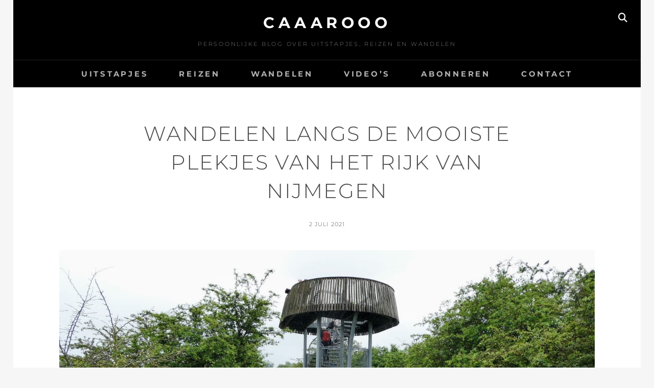

--- FILE ---
content_type: text/html; charset=UTF-8
request_url: https://caaarooo.nl/wandelen-langs-de-mooiste-plekjes-van-het-rijk-van-nijmegen/
body_size: 80822
content:
<!DOCTYPE html>
<html lang="nl-NL">
<head>
<meta charset="UTF-8">
<meta name="viewport" content="width=device-width, initial-scale=1">
<link rel="profile" href="http://gmpg.org/xfn/11">

<title>Wandelen langs de mooiste plekjes van het Rijk van Nijmegen &#8211; Caaarooo</title>
<meta name='robots' content='max-image-preview:large' />
	<style>img:is([sizes="auto" i], [sizes^="auto," i]) { contain-intrinsic-size: 3000px 1500px }</style>
	<link rel="alternate" type="application/rss+xml" title="Caaarooo &raquo; feed" href="https://caaarooo.nl/feed/" />
<link rel="alternate" type="application/rss+xml" title="Caaarooo &raquo; reacties feed" href="https://caaarooo.nl/comments/feed/" />
<link rel="alternate" type="application/rss+xml" title="Caaarooo &raquo; Wandelen langs de mooiste plekjes van het Rijk van Nijmegen reacties feed" href="https://caaarooo.nl/wandelen-langs-de-mooiste-plekjes-van-het-rijk-van-nijmegen/feed/" />
		<!-- This site uses the Google Analytics by MonsterInsights plugin v9.9.0 - Using Analytics tracking - https://www.monsterinsights.com/ -->
							<script src="//www.googletagmanager.com/gtag/js?id=G-MCNNWKGMF8"  data-cfasync="false" data-wpfc-render="false" type="text/javascript" async></script>
			<script data-cfasync="false" data-wpfc-render="false" type="text/javascript">
				var mi_version = '9.9.0';
				var mi_track_user = true;
				var mi_no_track_reason = '';
								var MonsterInsightsDefaultLocations = {"page_location":"https:\/\/caaarooo.nl\/wandelen-langs-de-mooiste-plekjes-van-het-rijk-van-nijmegen\/"};
								if ( typeof MonsterInsightsPrivacyGuardFilter === 'function' ) {
					var MonsterInsightsLocations = (typeof MonsterInsightsExcludeQuery === 'object') ? MonsterInsightsPrivacyGuardFilter( MonsterInsightsExcludeQuery ) : MonsterInsightsPrivacyGuardFilter( MonsterInsightsDefaultLocations );
				} else {
					var MonsterInsightsLocations = (typeof MonsterInsightsExcludeQuery === 'object') ? MonsterInsightsExcludeQuery : MonsterInsightsDefaultLocations;
				}

								var disableStrs = [
										'ga-disable-G-MCNNWKGMF8',
									];

				/* Function to detect opted out users */
				function __gtagTrackerIsOptedOut() {
					for (var index = 0; index < disableStrs.length; index++) {
						if (document.cookie.indexOf(disableStrs[index] + '=true') > -1) {
							return true;
						}
					}

					return false;
				}

				/* Disable tracking if the opt-out cookie exists. */
				if (__gtagTrackerIsOptedOut()) {
					for (var index = 0; index < disableStrs.length; index++) {
						window[disableStrs[index]] = true;
					}
				}

				/* Opt-out function */
				function __gtagTrackerOptout() {
					for (var index = 0; index < disableStrs.length; index++) {
						document.cookie = disableStrs[index] + '=true; expires=Thu, 31 Dec 2099 23:59:59 UTC; path=/';
						window[disableStrs[index]] = true;
					}
				}

				if ('undefined' === typeof gaOptout) {
					function gaOptout() {
						__gtagTrackerOptout();
					}
				}
								window.dataLayer = window.dataLayer || [];

				window.MonsterInsightsDualTracker = {
					helpers: {},
					trackers: {},
				};
				if (mi_track_user) {
					function __gtagDataLayer() {
						dataLayer.push(arguments);
					}

					function __gtagTracker(type, name, parameters) {
						if (!parameters) {
							parameters = {};
						}

						if (parameters.send_to) {
							__gtagDataLayer.apply(null, arguments);
							return;
						}

						if (type === 'event') {
														parameters.send_to = monsterinsights_frontend.v4_id;
							var hookName = name;
							if (typeof parameters['event_category'] !== 'undefined') {
								hookName = parameters['event_category'] + ':' + name;
							}

							if (typeof MonsterInsightsDualTracker.trackers[hookName] !== 'undefined') {
								MonsterInsightsDualTracker.trackers[hookName](parameters);
							} else {
								__gtagDataLayer('event', name, parameters);
							}
							
						} else {
							__gtagDataLayer.apply(null, arguments);
						}
					}

					__gtagTracker('js', new Date());
					__gtagTracker('set', {
						'developer_id.dZGIzZG': true,
											});
					if ( MonsterInsightsLocations.page_location ) {
						__gtagTracker('set', MonsterInsightsLocations);
					}
										__gtagTracker('config', 'G-MCNNWKGMF8', {"forceSSL":"true","link_attribution":"true"} );
										window.gtag = __gtagTracker;										(function () {
						/* https://developers.google.com/analytics/devguides/collection/analyticsjs/ */
						/* ga and __gaTracker compatibility shim. */
						var noopfn = function () {
							return null;
						};
						var newtracker = function () {
							return new Tracker();
						};
						var Tracker = function () {
							return null;
						};
						var p = Tracker.prototype;
						p.get = noopfn;
						p.set = noopfn;
						p.send = function () {
							var args = Array.prototype.slice.call(arguments);
							args.unshift('send');
							__gaTracker.apply(null, args);
						};
						var __gaTracker = function () {
							var len = arguments.length;
							if (len === 0) {
								return;
							}
							var f = arguments[len - 1];
							if (typeof f !== 'object' || f === null || typeof f.hitCallback !== 'function') {
								if ('send' === arguments[0]) {
									var hitConverted, hitObject = false, action;
									if ('event' === arguments[1]) {
										if ('undefined' !== typeof arguments[3]) {
											hitObject = {
												'eventAction': arguments[3],
												'eventCategory': arguments[2],
												'eventLabel': arguments[4],
												'value': arguments[5] ? arguments[5] : 1,
											}
										}
									}
									if ('pageview' === arguments[1]) {
										if ('undefined' !== typeof arguments[2]) {
											hitObject = {
												'eventAction': 'page_view',
												'page_path': arguments[2],
											}
										}
									}
									if (typeof arguments[2] === 'object') {
										hitObject = arguments[2];
									}
									if (typeof arguments[5] === 'object') {
										Object.assign(hitObject, arguments[5]);
									}
									if ('undefined' !== typeof arguments[1].hitType) {
										hitObject = arguments[1];
										if ('pageview' === hitObject.hitType) {
											hitObject.eventAction = 'page_view';
										}
									}
									if (hitObject) {
										action = 'timing' === arguments[1].hitType ? 'timing_complete' : hitObject.eventAction;
										hitConverted = mapArgs(hitObject);
										__gtagTracker('event', action, hitConverted);
									}
								}
								return;
							}

							function mapArgs(args) {
								var arg, hit = {};
								var gaMap = {
									'eventCategory': 'event_category',
									'eventAction': 'event_action',
									'eventLabel': 'event_label',
									'eventValue': 'event_value',
									'nonInteraction': 'non_interaction',
									'timingCategory': 'event_category',
									'timingVar': 'name',
									'timingValue': 'value',
									'timingLabel': 'event_label',
									'page': 'page_path',
									'location': 'page_location',
									'title': 'page_title',
									'referrer' : 'page_referrer',
								};
								for (arg in args) {
																		if (!(!args.hasOwnProperty(arg) || !gaMap.hasOwnProperty(arg))) {
										hit[gaMap[arg]] = args[arg];
									} else {
										hit[arg] = args[arg];
									}
								}
								return hit;
							}

							try {
								f.hitCallback();
							} catch (ex) {
							}
						};
						__gaTracker.create = newtracker;
						__gaTracker.getByName = newtracker;
						__gaTracker.getAll = function () {
							return [];
						};
						__gaTracker.remove = noopfn;
						__gaTracker.loaded = true;
						window['__gaTracker'] = __gaTracker;
					})();
									} else {
										console.log("");
					(function () {
						function __gtagTracker() {
							return null;
						}

						window['__gtagTracker'] = __gtagTracker;
						window['gtag'] = __gtagTracker;
					})();
									}
			</script>
			
							<!-- / Google Analytics by MonsterInsights -->
		<script type="text/javascript">
/* <![CDATA[ */
window._wpemojiSettings = {"baseUrl":"https:\/\/s.w.org\/images\/core\/emoji\/16.0.1\/72x72\/","ext":".png","svgUrl":"https:\/\/s.w.org\/images\/core\/emoji\/16.0.1\/svg\/","svgExt":".svg","source":{"concatemoji":"https:\/\/caaarooo.nl\/wp-includes\/js\/wp-emoji-release.min.js"}};
/*! This file is auto-generated */
!function(s,n){var o,i,e;function c(e){try{var t={supportTests:e,timestamp:(new Date).valueOf()};sessionStorage.setItem(o,JSON.stringify(t))}catch(e){}}function p(e,t,n){e.clearRect(0,0,e.canvas.width,e.canvas.height),e.fillText(t,0,0);var t=new Uint32Array(e.getImageData(0,0,e.canvas.width,e.canvas.height).data),a=(e.clearRect(0,0,e.canvas.width,e.canvas.height),e.fillText(n,0,0),new Uint32Array(e.getImageData(0,0,e.canvas.width,e.canvas.height).data));return t.every(function(e,t){return e===a[t]})}function u(e,t){e.clearRect(0,0,e.canvas.width,e.canvas.height),e.fillText(t,0,0);for(var n=e.getImageData(16,16,1,1),a=0;a<n.data.length;a++)if(0!==n.data[a])return!1;return!0}function f(e,t,n,a){switch(t){case"flag":return n(e,"\ud83c\udff3\ufe0f\u200d\u26a7\ufe0f","\ud83c\udff3\ufe0f\u200b\u26a7\ufe0f")?!1:!n(e,"\ud83c\udde8\ud83c\uddf6","\ud83c\udde8\u200b\ud83c\uddf6")&&!n(e,"\ud83c\udff4\udb40\udc67\udb40\udc62\udb40\udc65\udb40\udc6e\udb40\udc67\udb40\udc7f","\ud83c\udff4\u200b\udb40\udc67\u200b\udb40\udc62\u200b\udb40\udc65\u200b\udb40\udc6e\u200b\udb40\udc67\u200b\udb40\udc7f");case"emoji":return!a(e,"\ud83e\udedf")}return!1}function g(e,t,n,a){var r="undefined"!=typeof WorkerGlobalScope&&self instanceof WorkerGlobalScope?new OffscreenCanvas(300,150):s.createElement("canvas"),o=r.getContext("2d",{willReadFrequently:!0}),i=(o.textBaseline="top",o.font="600 32px Arial",{});return e.forEach(function(e){i[e]=t(o,e,n,a)}),i}function t(e){var t=s.createElement("script");t.src=e,t.defer=!0,s.head.appendChild(t)}"undefined"!=typeof Promise&&(o="wpEmojiSettingsSupports",i=["flag","emoji"],n.supports={everything:!0,everythingExceptFlag:!0},e=new Promise(function(e){s.addEventListener("DOMContentLoaded",e,{once:!0})}),new Promise(function(t){var n=function(){try{var e=JSON.parse(sessionStorage.getItem(o));if("object"==typeof e&&"number"==typeof e.timestamp&&(new Date).valueOf()<e.timestamp+604800&&"object"==typeof e.supportTests)return e.supportTests}catch(e){}return null}();if(!n){if("undefined"!=typeof Worker&&"undefined"!=typeof OffscreenCanvas&&"undefined"!=typeof URL&&URL.createObjectURL&&"undefined"!=typeof Blob)try{var e="postMessage("+g.toString()+"("+[JSON.stringify(i),f.toString(),p.toString(),u.toString()].join(",")+"));",a=new Blob([e],{type:"text/javascript"}),r=new Worker(URL.createObjectURL(a),{name:"wpTestEmojiSupports"});return void(r.onmessage=function(e){c(n=e.data),r.terminate(),t(n)})}catch(e){}c(n=g(i,f,p,u))}t(n)}).then(function(e){for(var t in e)n.supports[t]=e[t],n.supports.everything=n.supports.everything&&n.supports[t],"flag"!==t&&(n.supports.everythingExceptFlag=n.supports.everythingExceptFlag&&n.supports[t]);n.supports.everythingExceptFlag=n.supports.everythingExceptFlag&&!n.supports.flag,n.DOMReady=!1,n.readyCallback=function(){n.DOMReady=!0}}).then(function(){return e}).then(function(){var e;n.supports.everything||(n.readyCallback(),(e=n.source||{}).concatemoji?t(e.concatemoji):e.wpemoji&&e.twemoji&&(t(e.twemoji),t(e.wpemoji)))}))}((window,document),window._wpemojiSettings);
/* ]]> */
</script>
<style id='wp-emoji-styles-inline-css' type='text/css'>

	img.wp-smiley, img.emoji {
		display: inline !important;
		border: none !important;
		box-shadow: none !important;
		height: 1em !important;
		width: 1em !important;
		margin: 0 0.07em !important;
		vertical-align: -0.1em !important;
		background: none !important;
		padding: 0 !important;
	}
</style>
<link rel='stylesheet' id='wp-block-library-css' href='https://caaarooo.nl/wp-includes/css/dist/block-library/style.min.css' type='text/css' media='all' />
<style id='wp-block-library-theme-inline-css' type='text/css'>
.wp-block-audio :where(figcaption){color:#555;font-size:13px;text-align:center}.is-dark-theme .wp-block-audio :where(figcaption){color:#ffffffa6}.wp-block-audio{margin:0 0 1em}.wp-block-code{border:1px solid #ccc;border-radius:4px;font-family:Menlo,Consolas,monaco,monospace;padding:.8em 1em}.wp-block-embed :where(figcaption){color:#555;font-size:13px;text-align:center}.is-dark-theme .wp-block-embed :where(figcaption){color:#ffffffa6}.wp-block-embed{margin:0 0 1em}.blocks-gallery-caption{color:#555;font-size:13px;text-align:center}.is-dark-theme .blocks-gallery-caption{color:#ffffffa6}:root :where(.wp-block-image figcaption){color:#555;font-size:13px;text-align:center}.is-dark-theme :root :where(.wp-block-image figcaption){color:#ffffffa6}.wp-block-image{margin:0 0 1em}.wp-block-pullquote{border-bottom:4px solid;border-top:4px solid;color:currentColor;margin-bottom:1.75em}.wp-block-pullquote cite,.wp-block-pullquote footer,.wp-block-pullquote__citation{color:currentColor;font-size:.8125em;font-style:normal;text-transform:uppercase}.wp-block-quote{border-left:.25em solid;margin:0 0 1.75em;padding-left:1em}.wp-block-quote cite,.wp-block-quote footer{color:currentColor;font-size:.8125em;font-style:normal;position:relative}.wp-block-quote:where(.has-text-align-right){border-left:none;border-right:.25em solid;padding-left:0;padding-right:1em}.wp-block-quote:where(.has-text-align-center){border:none;padding-left:0}.wp-block-quote.is-large,.wp-block-quote.is-style-large,.wp-block-quote:where(.is-style-plain){border:none}.wp-block-search .wp-block-search__label{font-weight:700}.wp-block-search__button{border:1px solid #ccc;padding:.375em .625em}:where(.wp-block-group.has-background){padding:1.25em 2.375em}.wp-block-separator.has-css-opacity{opacity:.4}.wp-block-separator{border:none;border-bottom:2px solid;margin-left:auto;margin-right:auto}.wp-block-separator.has-alpha-channel-opacity{opacity:1}.wp-block-separator:not(.is-style-wide):not(.is-style-dots){width:100px}.wp-block-separator.has-background:not(.is-style-dots){border-bottom:none;height:1px}.wp-block-separator.has-background:not(.is-style-wide):not(.is-style-dots){height:2px}.wp-block-table{margin:0 0 1em}.wp-block-table td,.wp-block-table th{word-break:normal}.wp-block-table :where(figcaption){color:#555;font-size:13px;text-align:center}.is-dark-theme .wp-block-table :where(figcaption){color:#ffffffa6}.wp-block-video :where(figcaption){color:#555;font-size:13px;text-align:center}.is-dark-theme .wp-block-video :where(figcaption){color:#ffffffa6}.wp-block-video{margin:0 0 1em}:root :where(.wp-block-template-part.has-background){margin-bottom:0;margin-top:0;padding:1.25em 2.375em}
</style>
<style id='classic-theme-styles-inline-css' type='text/css'>
/*! This file is auto-generated */
.wp-block-button__link{color:#fff;background-color:#32373c;border-radius:9999px;box-shadow:none;text-decoration:none;padding:calc(.667em + 2px) calc(1.333em + 2px);font-size:1.125em}.wp-block-file__button{background:#32373c;color:#fff;text-decoration:none}
</style>
<style id='global-styles-inline-css' type='text/css'>
:root{--wp--preset--aspect-ratio--square: 1;--wp--preset--aspect-ratio--4-3: 4/3;--wp--preset--aspect-ratio--3-4: 3/4;--wp--preset--aspect-ratio--3-2: 3/2;--wp--preset--aspect-ratio--2-3: 2/3;--wp--preset--aspect-ratio--16-9: 16/9;--wp--preset--aspect-ratio--9-16: 9/16;--wp--preset--color--black: #000000;--wp--preset--color--cyan-bluish-gray: #abb8c3;--wp--preset--color--white: #ffffff;--wp--preset--color--pale-pink: #f78da7;--wp--preset--color--vivid-red: #cf2e2e;--wp--preset--color--luminous-vivid-orange: #ff6900;--wp--preset--color--luminous-vivid-amber: #fcb900;--wp--preset--color--light-green-cyan: #7bdcb5;--wp--preset--color--vivid-green-cyan: #00d084;--wp--preset--color--pale-cyan-blue: #8ed1fc;--wp--preset--color--vivid-cyan-blue: #0693e3;--wp--preset--color--vivid-purple: #9b51e0;--wp--preset--color--medium-black: #333333;--wp--preset--color--gray: #999999;--wp--preset--color--medium-gray: #666666;--wp--preset--color--light-gray: #f2f2f2;--wp--preset--gradient--vivid-cyan-blue-to-vivid-purple: linear-gradient(135deg,rgba(6,147,227,1) 0%,rgb(155,81,224) 100%);--wp--preset--gradient--light-green-cyan-to-vivid-green-cyan: linear-gradient(135deg,rgb(122,220,180) 0%,rgb(0,208,130) 100%);--wp--preset--gradient--luminous-vivid-amber-to-luminous-vivid-orange: linear-gradient(135deg,rgba(252,185,0,1) 0%,rgba(255,105,0,1) 100%);--wp--preset--gradient--luminous-vivid-orange-to-vivid-red: linear-gradient(135deg,rgba(255,105,0,1) 0%,rgb(207,46,46) 100%);--wp--preset--gradient--very-light-gray-to-cyan-bluish-gray: linear-gradient(135deg,rgb(238,238,238) 0%,rgb(169,184,195) 100%);--wp--preset--gradient--cool-to-warm-spectrum: linear-gradient(135deg,rgb(74,234,220) 0%,rgb(151,120,209) 20%,rgb(207,42,186) 40%,rgb(238,44,130) 60%,rgb(251,105,98) 80%,rgb(254,248,76) 100%);--wp--preset--gradient--blush-light-purple: linear-gradient(135deg,rgb(255,206,236) 0%,rgb(152,150,240) 100%);--wp--preset--gradient--blush-bordeaux: linear-gradient(135deg,rgb(254,205,165) 0%,rgb(254,45,45) 50%,rgb(107,0,62) 100%);--wp--preset--gradient--luminous-dusk: linear-gradient(135deg,rgb(255,203,112) 0%,rgb(199,81,192) 50%,rgb(65,88,208) 100%);--wp--preset--gradient--pale-ocean: linear-gradient(135deg,rgb(255,245,203) 0%,rgb(182,227,212) 50%,rgb(51,167,181) 100%);--wp--preset--gradient--electric-grass: linear-gradient(135deg,rgb(202,248,128) 0%,rgb(113,206,126) 100%);--wp--preset--gradient--midnight: linear-gradient(135deg,rgb(2,3,129) 0%,rgb(40,116,252) 100%);--wp--preset--font-size--small: 14px;--wp--preset--font-size--medium: 20px;--wp--preset--font-size--large: 30px;--wp--preset--font-size--x-large: 42px;--wp--preset--font-size--normal: 17px;--wp--preset--font-size--huge: 40px;--wp--preset--spacing--20: 0.44rem;--wp--preset--spacing--30: 0.67rem;--wp--preset--spacing--40: 1rem;--wp--preset--spacing--50: 1.5rem;--wp--preset--spacing--60: 2.25rem;--wp--preset--spacing--70: 3.38rem;--wp--preset--spacing--80: 5.06rem;--wp--preset--shadow--natural: 6px 6px 9px rgba(0, 0, 0, 0.2);--wp--preset--shadow--deep: 12px 12px 50px rgba(0, 0, 0, 0.4);--wp--preset--shadow--sharp: 6px 6px 0px rgba(0, 0, 0, 0.2);--wp--preset--shadow--outlined: 6px 6px 0px -3px rgba(255, 255, 255, 1), 6px 6px rgba(0, 0, 0, 1);--wp--preset--shadow--crisp: 6px 6px 0px rgba(0, 0, 0, 1);}:where(.is-layout-flex){gap: 0.5em;}:where(.is-layout-grid){gap: 0.5em;}body .is-layout-flex{display: flex;}.is-layout-flex{flex-wrap: wrap;align-items: center;}.is-layout-flex > :is(*, div){margin: 0;}body .is-layout-grid{display: grid;}.is-layout-grid > :is(*, div){margin: 0;}:where(.wp-block-columns.is-layout-flex){gap: 2em;}:where(.wp-block-columns.is-layout-grid){gap: 2em;}:where(.wp-block-post-template.is-layout-flex){gap: 1.25em;}:where(.wp-block-post-template.is-layout-grid){gap: 1.25em;}.has-black-color{color: var(--wp--preset--color--black) !important;}.has-cyan-bluish-gray-color{color: var(--wp--preset--color--cyan-bluish-gray) !important;}.has-white-color{color: var(--wp--preset--color--white) !important;}.has-pale-pink-color{color: var(--wp--preset--color--pale-pink) !important;}.has-vivid-red-color{color: var(--wp--preset--color--vivid-red) !important;}.has-luminous-vivid-orange-color{color: var(--wp--preset--color--luminous-vivid-orange) !important;}.has-luminous-vivid-amber-color{color: var(--wp--preset--color--luminous-vivid-amber) !important;}.has-light-green-cyan-color{color: var(--wp--preset--color--light-green-cyan) !important;}.has-vivid-green-cyan-color{color: var(--wp--preset--color--vivid-green-cyan) !important;}.has-pale-cyan-blue-color{color: var(--wp--preset--color--pale-cyan-blue) !important;}.has-vivid-cyan-blue-color{color: var(--wp--preset--color--vivid-cyan-blue) !important;}.has-vivid-purple-color{color: var(--wp--preset--color--vivid-purple) !important;}.has-black-background-color{background-color: var(--wp--preset--color--black) !important;}.has-cyan-bluish-gray-background-color{background-color: var(--wp--preset--color--cyan-bluish-gray) !important;}.has-white-background-color{background-color: var(--wp--preset--color--white) !important;}.has-pale-pink-background-color{background-color: var(--wp--preset--color--pale-pink) !important;}.has-vivid-red-background-color{background-color: var(--wp--preset--color--vivid-red) !important;}.has-luminous-vivid-orange-background-color{background-color: var(--wp--preset--color--luminous-vivid-orange) !important;}.has-luminous-vivid-amber-background-color{background-color: var(--wp--preset--color--luminous-vivid-amber) !important;}.has-light-green-cyan-background-color{background-color: var(--wp--preset--color--light-green-cyan) !important;}.has-vivid-green-cyan-background-color{background-color: var(--wp--preset--color--vivid-green-cyan) !important;}.has-pale-cyan-blue-background-color{background-color: var(--wp--preset--color--pale-cyan-blue) !important;}.has-vivid-cyan-blue-background-color{background-color: var(--wp--preset--color--vivid-cyan-blue) !important;}.has-vivid-purple-background-color{background-color: var(--wp--preset--color--vivid-purple) !important;}.has-black-border-color{border-color: var(--wp--preset--color--black) !important;}.has-cyan-bluish-gray-border-color{border-color: var(--wp--preset--color--cyan-bluish-gray) !important;}.has-white-border-color{border-color: var(--wp--preset--color--white) !important;}.has-pale-pink-border-color{border-color: var(--wp--preset--color--pale-pink) !important;}.has-vivid-red-border-color{border-color: var(--wp--preset--color--vivid-red) !important;}.has-luminous-vivid-orange-border-color{border-color: var(--wp--preset--color--luminous-vivid-orange) !important;}.has-luminous-vivid-amber-border-color{border-color: var(--wp--preset--color--luminous-vivid-amber) !important;}.has-light-green-cyan-border-color{border-color: var(--wp--preset--color--light-green-cyan) !important;}.has-vivid-green-cyan-border-color{border-color: var(--wp--preset--color--vivid-green-cyan) !important;}.has-pale-cyan-blue-border-color{border-color: var(--wp--preset--color--pale-cyan-blue) !important;}.has-vivid-cyan-blue-border-color{border-color: var(--wp--preset--color--vivid-cyan-blue) !important;}.has-vivid-purple-border-color{border-color: var(--wp--preset--color--vivid-purple) !important;}.has-vivid-cyan-blue-to-vivid-purple-gradient-background{background: var(--wp--preset--gradient--vivid-cyan-blue-to-vivid-purple) !important;}.has-light-green-cyan-to-vivid-green-cyan-gradient-background{background: var(--wp--preset--gradient--light-green-cyan-to-vivid-green-cyan) !important;}.has-luminous-vivid-amber-to-luminous-vivid-orange-gradient-background{background: var(--wp--preset--gradient--luminous-vivid-amber-to-luminous-vivid-orange) !important;}.has-luminous-vivid-orange-to-vivid-red-gradient-background{background: var(--wp--preset--gradient--luminous-vivid-orange-to-vivid-red) !important;}.has-very-light-gray-to-cyan-bluish-gray-gradient-background{background: var(--wp--preset--gradient--very-light-gray-to-cyan-bluish-gray) !important;}.has-cool-to-warm-spectrum-gradient-background{background: var(--wp--preset--gradient--cool-to-warm-spectrum) !important;}.has-blush-light-purple-gradient-background{background: var(--wp--preset--gradient--blush-light-purple) !important;}.has-blush-bordeaux-gradient-background{background: var(--wp--preset--gradient--blush-bordeaux) !important;}.has-luminous-dusk-gradient-background{background: var(--wp--preset--gradient--luminous-dusk) !important;}.has-pale-ocean-gradient-background{background: var(--wp--preset--gradient--pale-ocean) !important;}.has-electric-grass-gradient-background{background: var(--wp--preset--gradient--electric-grass) !important;}.has-midnight-gradient-background{background: var(--wp--preset--gradient--midnight) !important;}.has-small-font-size{font-size: var(--wp--preset--font-size--small) !important;}.has-medium-font-size{font-size: var(--wp--preset--font-size--medium) !important;}.has-large-font-size{font-size: var(--wp--preset--font-size--large) !important;}.has-x-large-font-size{font-size: var(--wp--preset--font-size--x-large) !important;}
:where(.wp-block-post-template.is-layout-flex){gap: 1.25em;}:where(.wp-block-post-template.is-layout-grid){gap: 1.25em;}
:where(.wp-block-columns.is-layout-flex){gap: 2em;}:where(.wp-block-columns.is-layout-grid){gap: 2em;}
:root :where(.wp-block-pullquote){font-size: 1.5em;line-height: 1.6;}
</style>
<link rel='stylesheet' id='foobox-free-min-css' href='https://caaarooo.nl/wp-content/plugins/foobox-image-lightbox/free/css/foobox.free.min.css?ver=2.7.34' type='text/css' media='all' />
<link rel='stylesheet' id='wp-ulike-css' href='https://caaarooo.nl/wp-content/plugins/wp-ulike/assets/css/wp-ulike.min.css?ver=4.7.11' type='text/css' media='all' />
<link rel='stylesheet' id='fotografie-fonts-css' href='https://caaarooo.nl/wp-content/fonts/df0b261b7441fc28a66b8945b1d9c78b.css' type='text/css' media='all' />
<link rel='stylesheet' id='font-awesome-css' href='https://caaarooo.nl/wp-content/themes/fotografie/assets/css/font-awesome/css/all.min.css?ver=6.7.2' type='text/css' media='all' />
<link rel='stylesheet' id='fotografie-style-css' href='https://caaarooo.nl/wp-content/themes/fotografie/style.css?ver=20251113-94954' type='text/css' media='all' />
<link rel='stylesheet' id='fotografie-block-style-css' href='https://caaarooo.nl/wp-content/themes/fotografie/assets/css/blocks.css?ver=1.0' type='text/css' media='all' />
<script type="text/javascript" src="https://caaarooo.nl/wp-content/plugins/google-analytics-for-wordpress/assets/js/frontend-gtag.min.js?ver=9.9.0" id="monsterinsights-frontend-script-js" async="async" data-wp-strategy="async"></script>
<script data-cfasync="false" data-wpfc-render="false" type="text/javascript" id='monsterinsights-frontend-script-js-extra'>/* <![CDATA[ */
var monsterinsights_frontend = {"js_events_tracking":"true","download_extensions":"doc,pdf,ppt,zip,xls,docx,pptx,xlsx","inbound_paths":"[{\"path\":\"\\\/go\\\/\",\"label\":\"affiliate\"},{\"path\":\"\\\/recommend\\\/\",\"label\":\"affiliate\"}]","home_url":"https:\/\/caaarooo.nl","hash_tracking":"false","v4_id":"G-MCNNWKGMF8"};/* ]]> */
</script>
<script type="text/javascript" src="https://caaarooo.nl/wp-includes/js/jquery/jquery.min.js?ver=3.7.1" id="jquery-core-js"></script>
<script type="text/javascript" src="https://caaarooo.nl/wp-includes/js/jquery/jquery-migrate.min.js?ver=3.4.1" id="jquery-migrate-js"></script>
<script type="text/javascript" id="email-posts-to-subscribers-js-extra">
/* <![CDATA[ */
var elp_data = {"messages":{"elp_name_required":"Vul je naam in.","elp_email_required":"Vul een e-mailadres in.","elp_invalid_name":"Naam lijkt ongeldig.","elp_invalid_email":"E-mailadres lijkt ongeldig.","elp_unexpected_error":"Er heeft zich een onverwachte fout voorgedaan.","elp_invalid_captcha":"Robot verificatie mislukt, probeer het opnieuw.","elp_invalid_key":"Robot verificatie mislukt, ongeldige sleutel.","elp_successfull_single":"Je bent succesvol ingeschreven.","elp_successfull_double":"Je bent succesvol ingeschreven. Je ontvangt binnen enkele minuten een bevestigingsmail. Volg de link erin om je inschrijving te bevestigen. Als het langer dan 15 minuten duurt voordat de e-mail in je mailbox verschijnt, controleer dan je spammap.","elp_email_exist":"E-mail bestaat al.","elp_email_squeeze":"Je probeert te snel te verzenden. Probeer het over 1 minuut nog eens."},"elp_ajax_url":"https:\/\/caaarooo.nl\/wp-admin\/admin-ajax.php"};
/* ]]> */
</script>
<script type="text/javascript" src="https://caaarooo.nl/wp-content/plugins/email-posts-to-subscribers//inc/email-posts-to-subscribers.js?ver=2.2" id="email-posts-to-subscribers-js"></script>
<script type="text/javascript" id="foobox-free-min-js-before">
/* <![CDATA[ */
/* Run FooBox FREE (v2.7.34) */
var FOOBOX = window.FOOBOX = {
	ready: true,
	disableOthers: false,
	o: {wordpress: { enabled: true }, countMessage:'image %index of %total', captions: { dataTitle: ["captionTitle","title"], dataDesc: ["captionDesc","description"] }, rel: '', excludes:'.fbx-link,.nofoobox,.nolightbox,a[href*="pinterest.com/pin/create/button/"]', affiliate : { enabled: false }},
	selectors: [
		".foogallery-container.foogallery-lightbox-foobox", ".foogallery-container.foogallery-lightbox-foobox-free", ".gallery", ".wp-block-gallery", ".wp-caption", ".wp-block-image", "a:has(img[class*=wp-image-])", ".foobox"
	],
	pre: function( $ ){
		// Custom JavaScript (Pre)
		
	},
	post: function( $ ){
		// Custom JavaScript (Post)
		
		// Custom Captions Code
		
	},
	custom: function( $ ){
		// Custom Extra JS
		
	}
};
/* ]]> */
</script>
<script type="text/javascript" src="https://caaarooo.nl/wp-content/plugins/foobox-image-lightbox/free/js/foobox.free.min.js?ver=2.7.34" id="foobox-free-min-js"></script>
<link rel="https://api.w.org/" href="https://caaarooo.nl/wp-json/" /><link rel="alternate" title="JSON" type="application/json" href="https://caaarooo.nl/wp-json/wp/v2/posts/1792" /><link rel="EditURI" type="application/rsd+xml" title="RSD" href="https://caaarooo.nl/xmlrpc.php?rsd" />
<link rel="canonical" href="https://caaarooo.nl/wandelen-langs-de-mooiste-plekjes-van-het-rijk-van-nijmegen/" />
<link rel='shortlink' href='https://caaarooo.nl/?p=1792' />
<link rel="alternate" title="oEmbed (JSON)" type="application/json+oembed" href="https://caaarooo.nl/wp-json/oembed/1.0/embed?url=https%3A%2F%2Fcaaarooo.nl%2Fwandelen-langs-de-mooiste-plekjes-van-het-rijk-van-nijmegen%2F" />
<link rel="alternate" title="oEmbed (XML)" type="text/xml+oembed" href="https://caaarooo.nl/wp-json/oembed/1.0/embed?url=https%3A%2F%2Fcaaarooo.nl%2Fwandelen-langs-de-mooiste-plekjes-van-het-rijk-van-nijmegen%2F&#038;format=xml" />
<style>.elp_form_message.success { color: #008000;font-weight: bold; } .elp_form_message.error { color: #ff0000; } .elp_form_message.boterror { color: #ff0000; } </style><link rel="icon" href="https://caaarooo.nl/wp-content/uploads/c_icon-150x150.png" sizes="32x32" />
<link rel="icon" href="https://caaarooo.nl/wp-content/uploads/c_icon-300x300.png" sizes="192x192" />
<link rel="apple-touch-icon" href="https://caaarooo.nl/wp-content/uploads/c_icon-300x300.png" />
<meta name="msapplication-TileImage" content="https://caaarooo.nl/wp-content/uploads/c_icon-300x300.png" />
		<style type="text/css" id="wp-custom-css">
			.entry-meta .byline, .entry-meta .cat-links { display: none; } 

.comment-form-url {display:none;}

.post-navigation {display: none;}

.author {display: none;}

.home .entry-meta .comments-link{display: none;}

.archive .entry-meta .comments-link{display: none;}

.archive-title-type {
	display:none !important;}

/* footer */
#site-generator {clear: both; padding: 19px 0; }

/* like button */
.wpulike-default button.wp_ulike_btn {background: #76e775;}

blockquote:before {content: none;}

blockquote {
    padding-left: 0px; 
	  color: #817853;
}

.wp-block-pullquote {font-size: 1.1em;}		</style>
		</head>

<body class="wp-singular post-template-default single single-post postid-1792 single-format-standard wp-embed-responsive wp-theme-fotografie boxed-layout no-sidebar">


<div id="page" class="site">
	<div class="site-inner">
		<a class="skip-link screen-reader-text" href="#content">Ga naar de inhoud</a>

		<header id="masthead" class="site-header" role="banner">

			
			<div class="site-header-main">

				
	<div class="site-branding">
		<div class="wrapper">
						<div id="site-details">
									<p class="site-title"><a href="https://caaarooo.nl/" rel="home">Caaarooo</a></p>
								<h2 class="site-description">Persoonlijke blog over uitstapjes, reizen en wandelen</h2>
			</div><!-- #site-details -->
		</div><!-- .wrapper -->
	</div><!-- .site-branding -->

				
<div class="site-search">
	<button class="search-toggle" aria-expanded="false">
		<span class="screen-reader-text">Zoeken</span>
	</button><!-- .search-toggle -->
	<div class="search-wrapper">
		

<form role="search" method="get" class="search-form" action="https://caaarooo.nl/">
	<label>
		<span class="screen-reader-text">Zoeken naar:</span>

		<input type="search" class="search-field" placeholder="Voer zoekwoord in…" value="" name="s" />
	</label>

	<button type="submit" class="search-submit"><span class="search-button-text">Zoek</span></button>
</form>
	</div><!-- .search-wrapper -->
</div><!-- .site-search -->

					<div class="menu-toggle-wrapper">
		<button id="menu-toggle" class="menu-toggle" aria-controls="top-menu" aria-expanded="false"></span><span class="menu-label">Menu</span></button>
	</div><!-- .menu-toggle-wrapper -->
	<div id="site-header-menu" class="site-header-menu">
		<div class="wrapper">
			
				<nav id="site-navigation" class="main-navigation" role="navigation" aria-label="Primair menu">
					<ul id="primary-menu" class="menu nav-menu"><li id="menu-item-42" class="menu-item menu-item-type-taxonomy menu-item-object-category menu-item-42"><a href="https://caaarooo.nl/category/uitstapjes/">Uitstapjes</a></li>
<li id="menu-item-41" class="menu-item menu-item-type-taxonomy menu-item-object-category current-post-ancestor current-menu-parent current-post-parent menu-item-41"><a href="https://caaarooo.nl/category/reizen/">Reizen</a></li>
<li id="menu-item-43" class="menu-item menu-item-type-taxonomy menu-item-object-category menu-item-43"><a href="https://caaarooo.nl/category/wandelen/">Wandelen</a></li>
<li id="menu-item-408" class="menu-item menu-item-type-taxonomy menu-item-object-category menu-item-408"><a href="https://caaarooo.nl/category/video/">Video&#8217;s</a></li>
<li id="menu-item-292" class="menu-item menu-item-type-post_type menu-item-object-page menu-item-292"><a href="https://caaarooo.nl/abonneren/">Abonneren</a></li>
<li id="menu-item-239" class="menu-item menu-item-type-post_type menu-item-object-page menu-item-239"><a href="https://caaarooo.nl/contact/">Contact</a></li>
</ul>
			
				<div class="mobile-search-wrapper">
					

<form role="search" method="get" class="search-form" action="https://caaarooo.nl/">
	<label>
		<span class="screen-reader-text">Zoeken naar:</span>

		<input type="search" class="search-field" placeholder="Voer zoekwoord in…" value="" name="s" />
	</label>

	<button type="submit" class="search-submit"><span class="search-button-text">Zoek</span></button>
</form>
				</div><!-- .search-wrapper -->

			</nav><!-- .main-navigation -->
		</div><!-- .wrapper -->
	</div><!-- .site-header-menu -->

			</div><!-- .site-header-main -->

		</header>

		
		<div id="content" class="site-content">

			
			
			
	<div class="wrapper singular-section">
		<div id="primary" class="content-area">
			<main id="main" class="site-main" role="main">
				
<article id="post-1792 post-1792" class="post-1792 post type-post status-publish format-standard has-post-thumbnail hentry category-reizen">

	<header class="entry-header">
		<h1 class="entry-title">Wandelen langs de mooiste plekjes van het Rijk van Nijmegen</h1>
		
<footer class="entry-meta">
	<span class="posted-on"><span class="screen-reader-text">Geplaatst op</span> <time class="entry-date published" datetime="2021-07-02T21:23:00+01:00">2 juli 2021</time><time class="updated" datetime="2024-02-06T18:20:43+01:00">6 februari 2024</time></span><span class="byline"><span class="screen-reader-text">by </span><span class="author vcard"><a class="url fn n" href="https://caaarooo.nl/author/caaarooo/">Caaarooo</a></span></span></footer><!-- .entry-meta -->
	</header>

			<div class="post-thumbnail">
			<img width="1048" height="535" src="https://caaarooo.nl/wp-content/uploads/01001752.jpg" class="attachment-post-thumbnail size-post-thumbnail wp-post-image" alt="Ooijpolder" decoding="async" fetchpriority="high" srcset="https://caaarooo.nl/wp-content/uploads/01001752.jpg 1048w, https://caaarooo.nl/wp-content/uploads/01001752-300x153.jpg 300w, https://caaarooo.nl/wp-content/uploads/01001752-1024x523.jpg 1024w, https://caaarooo.nl/wp-content/uploads/01001752-768x392.jpg 768w" sizes="(max-width: 1048px) 100vw, 1048px" />		</div>
	
	<div class="entry-content">
				<div class="wpulike wpulike-default " ><div class="wp_ulike_general_class wp_ulike_is_restricted"><button type="button"
					aria-label="Like Button"
					data-ulike-id="1792"
					data-ulike-nonce="803143cb1f"
					data-ulike-type="post"
					data-ulike-template="wpulike-default"
					data-ulike-display-likers=""
					data-ulike-likers-style="popover"
					class="wp_ulike_btn wp_ulike_put_image wp_post_btn_1792"></button><span class="count-box wp_ulike_counter_up" data-ulike-counter-value="+10"></span>			</div></div>
	



<h2 class="wp-block-heading">Eindelijk op vakantie!</h2>



<p>Ik had me verheugd op het weerzien met Frank en Johan van Hannibal Reizen, de initiatiefnemers van de wandelvakantie in het Rijk van Nijmegen. Het was fijn om het corona-isolement te doorbreken en om onder de mensen te komen. Dat vond iedereen in de wandelgroep. We waren in opperbeste stemming. Het was weer mogelijk om samen te wandelen, samen te eten en samen tijd met elkaar door te brengen. Anderhalf jaar geleden was ik voor laatst met een georganiseerde groepsreis mee geweest. Het leek een eeuwigheid geleden.</p>



<p>De twee jongens van Hannibal Reizen hadden gevraagd of ik mee wilde om de wandelingen te begeleiden. Frank zou de maaltijden verzorgen en Johan zou de wandelingen leiden. Omdat het wandeltempo binnen een groep van 20 personen nooit gelijk is hadden we afgesproken dat Johan bij de achterhoede zou blijven en dat ik zou meelopen met de voorhoede.</p>



<figure class="wp-block-image size-large"><img decoding="async" width="1024" height="527" src="https://caaarooo.nl/wp-content/uploads/01001720-1024x527.jpg" alt="Frank in de keuken" class="wp-image-1807" srcset="https://caaarooo.nl/wp-content/uploads/01001720-1024x527.jpg 1024w, https://caaarooo.nl/wp-content/uploads/01001720-300x154.jpg 300w, https://caaarooo.nl/wp-content/uploads/01001720-768x395.jpg 768w, https://caaarooo.nl/wp-content/uploads/01001720.jpg 1048w" sizes="(max-width: 1024px) 100vw, 1024px" /></figure>



<p>We verbleven in Groesbeek, in een groepsaccommodatie. Het riep bij mij een beeld op van stapelbedden en een douche op de gang. Maar de werkelijkheid was compleet anders. We zaten in ruime luxe kamers met boxspring bedden, een kitchenette, een stortdouche, zeep en shampoo van Rituals en heel veel stopcontacten. Om al mijn apparaatjes te kunnen opladen, neem ik op vakanties altijd een verlengsnoer mee. Dat was deze keer niet nodig.</p>



<p>De omgeving van de stad Nijmegen is een uitgelezen plek voor een wandelvakantie. Je treft er verschillende typen landschappen aan: steile en glooiende stuwwallen, diepe dalen, grote rivieren, uiterwaarden, beekjes, bos, heide en vennen. Ik ben er geboren, maar mijn liefde voor wandelen is pas ontstaan, toen ik het huis uit ging en naar de randstad verhuisde.</p>



<h2 class="wp-block-heading">Wandeling 1: De Overasseltse en Hatertse Vennen</h2>



<p>Na een hartelijke ontvangst met een lekker stuk Schwarzwälder kirschtorte togen we zonder Frank naar de beginpunt van de eerste wandeling. Het deelnemersveld viel direct uit elkaar, omdat het wandeltempo van de snelle lopers hoog lag en niet iedereen het kon of wilde bijbenen. Ik kon de achterste lopers niet meer zien. Er ontstond een tussengroep die een smal paadje miste en verdwaalde. Dat was geen goed begin van de week. Gelukkig zorgde Johan ervoor dat iedereen terecht kwam. We spraken met elkaar af dat de voorhoede vaker zou wachten op de anderen.</p>



<p>Toen we voltallig waren begon het te regenen. We waren vlak bij <em>De Nieuwe Schatkuil</em>, een boerenhoeve met een boerenterras waar je kon schuilen en blauwe bessenvlaai kon bestellen. Ze hadden niet genoeg taart voor iedereen, maar dat was geen probleem. Na de Schwarzwälder kirschtorte in de ochtend had niet iedereen behoefte aan een tweede stuk taart.</p>



<p>In mijn jeugd was ik vaak in de Overasseltse en Hatertse Vennen geweest, maar ik herkende het gebied niet. Staatsbosbeheer had eind 2013 een grootschalige renovatie uitgevoerd, omdat de vennen dreigden te verdrogen. Ze kapten 11% van het aanwezige bos en creëerden heidevelden. Het herstelbeheer was geslaagd, want we liepen in het gebied waarin vele bijzondere en zeldzame planten- en diersoorten voorkomen. Niet schaars, maar wel vrolijkmakend was de dopheide die prachtig paars kleurde.</p>



<figure class="wp-block-image alignwide size-large"><img decoding="async" width="1024" height="538" src="https://caaarooo.nl/wp-content/uploads/01001717-1024x538.jpg" alt="Hatertse vennen" class="wp-image-1796" srcset="https://caaarooo.nl/wp-content/uploads/01001717-1024x538.jpg 1024w, https://caaarooo.nl/wp-content/uploads/01001717-300x158.jpg 300w, https://caaarooo.nl/wp-content/uploads/01001717-768x404.jpg 768w, https://caaarooo.nl/wp-content/uploads/01001717.jpg 1048w" sizes="(max-width: 1024px) 100vw, 1024px" /></figure>



<h2 class="wp-block-heading">Wandeling 2: N70-wandelroute</h2>



<p>Het regende toen de wekker ging. De buienalarm app voorspelde een natte ochtend en ik stopte mijn regenkleding in mijn rugzak. We gingen de N70 lopen, het wandelpad dat iedere wandelaar op zijn to-do lijstje heeft staan. De natuurwandelroute ging door de bossen en over de glooiende heuvels van de gemeente Berg en Dal.</p>



<p>De wandeling stond bekend om de prachtige vergezichten over de polders, uiterwaarden en het rivierenlandschap van rivier de Waal. Omdat de voorhoede van doorlopen hield, gunden we ons weinig tijd om naar het uitzicht te kijken of om foto&#8217;s te maken. We stiefelden heuvel op en heuvel af. In totaal zouden we 375 hoogtemeters maken en 500 traptreden nemen.</p>



<p>We hielden het droog. Gelukkig komen weersvoorspellingen&nbsp;niet altijd uit.</p>



<figure class="wp-block-image size-large"><img loading="lazy" decoding="async" width="1024" height="536" src="https://caaarooo.nl/wp-content/uploads/01001721-1024x536.jpg" alt="Wandelroute N70" class="wp-image-1804" srcset="https://caaarooo.nl/wp-content/uploads/01001721-1024x536.jpg 1024w, https://caaarooo.nl/wp-content/uploads/01001721-300x157.jpg 300w, https://caaarooo.nl/wp-content/uploads/01001721-768x402.jpg 768w, https://caaarooo.nl/wp-content/uploads/01001721.jpg 1048w" sizes="auto, (max-width: 1024px) 100vw, 1024px" /></figure>



<p>Aan het begin van de tocht bereikten we de top van de 75,9 meter hoge Duivelsberg, waar een pannenkoekenhuis was. Velen in de groep snakten naar een kop koffie, maar het restaurant was nog dicht. We wisten dat we later op de dag langs restaurant Tante Koosje in Nijmegen-Oost zouden komen. We wisten nog niet dat ze gesloten was. Een vrouw verzorgde de planten die in bloempotten op het terras stonden. Ik sprak haar aan. &#8220;Nee, we gaan om 16:00 uur open&#8221;, zei ze tegen mij. &#8220;We zijn met een groep van 20 personen&#8221;, ging ik verder in een poging haar over te halen om toch open te gaan. In coronsatijd ben je blij met extra omzet, dacht ik. Ze liet zich niet overreden en teleurgesteld dropen we af.</p>



<p>De volgende dag liepen we langs het terras van &#8217;t Roosje van Ooy. Een bordje gaf aan dat ze gesloten waren. Opnieuw gingen we kijken of er iets mogelijk was en Lida trok tweemaal aan een bel. De man van Roosje verscheen aan de afhaalbalie. &#8220;Oh, draai het bord maar om en neem plaats&#8221;, zei hij. We werden gastvrij ontvangen. Zo kan het dus ook.</p>



<h2 class="wp-block-heading">Wandeling 3: Lijnwandeling door de Ooijpolder</h2>



<p>Ik werd wakker met het nieuwsbericht dat de straten en treinrails van Zuid-Limburg blank stonden. In Maastricht was zo&#8217;n 80 millimeter regen gevallen. Ik keek naar buiten en zag een grijze lucht. Als je in Nederland op vakantie gaat, dan weet je dat het weer een onbetrouwbare factor is. We zouden wel zien wat de dag ons zou brengen.</p>



<p>Er stond vandaag een lijnwandeling op het programma en dat vergt altijd meer organisatie dan een rondwandeling. We zouden met auto&#8217;s naar de Plus supermarkt in Beek-Ubbergen rijden, de bus naar Nijmegen nemen en dan via de Ooijpolder teruglopen naar onze bolides.</p>



<p>We stapten bij bushalte Terwindtstraat uit. Via een hoge voetgangersbrug liepen we het natuurgebied de Ooijpolder in. De brug was gemaakt van kunststof en veerde met je voetstappen mee. De ontwerper Olaf Gipser had het zo bedoeld: het gaf de overgang tussen de stad en de natuur aan.</p>



<figure class="wp-block-image size-large"><img loading="lazy" decoding="async" width="1024" height="619" src="https://caaarooo.nl/wp-content/uploads/01001739-1024x619.jpg" alt="Toegangsbrug tot Ooijpolder" class="wp-image-1797" srcset="https://caaarooo.nl/wp-content/uploads/01001739-1024x619.jpg 1024w, https://caaarooo.nl/wp-content/uploads/01001739-300x181.jpg 300w, https://caaarooo.nl/wp-content/uploads/01001739-768x464.jpg 768w, https://caaarooo.nl/wp-content/uploads/01001739.jpg 1048w" sizes="auto, (max-width: 1024px) 100vw, 1024px" /></figure>



<p>Het eerste gedeelte van de route ging door de uiterwaarden van de Waal. Een hoge schoorsteenpijp herinnerden aan de ooit bloeiende steenindustrie langs de rivier. Een kudde Koniks begraasde het gebied. Een veulen volgde van een veilige afstand nauwlettend onze bewegingen .</p>



<figure class="wp-block-image size-large"><img loading="lazy" decoding="async" width="1024" height="553" src="https://caaarooo.nl/wp-content/uploads/01001748-1024x553.jpg" alt="Veulen in de Ooijpolder" class="wp-image-1801" srcset="https://caaarooo.nl/wp-content/uploads/01001748-1024x553.jpg 1024w, https://caaarooo.nl/wp-content/uploads/01001748-300x162.jpg 300w, https://caaarooo.nl/wp-content/uploads/01001748-768x415.jpg 768w, https://caaarooo.nl/wp-content/uploads/01001748.jpg 1048w" sizes="auto, (max-width: 1024px) 100vw, 1024px" /></figure>



<figure class="wp-block-image size-large"><img loading="lazy" decoding="async" width="1024" height="576" src="https://caaarooo.nl/wp-content/uploads/01001744-1024x576.jpg" alt="Koniks in de Ooijpolder" class="wp-image-1798" srcset="https://caaarooo.nl/wp-content/uploads/01001744-1024x576.jpg 1024w, https://caaarooo.nl/wp-content/uploads/01001744-300x169.jpg 300w, https://caaarooo.nl/wp-content/uploads/01001744-768x432.jpg 768w, https://caaarooo.nl/wp-content/uploads/01001744.jpg 1048w" sizes="auto, (max-width: 1024px) 100vw, 1024px" /></figure>



<p>We staken de dijk over en kwamen in een uitgestrekt polderlandschap met her en der een boerderij of een dorp. Een van de dorpen was Persingen. Het was in 1809 vrijwel geheel verzwolgen door de Waal, waardoor het nu het kleinste kerkdorp van Nederland was. Een voetgangersveer bracht ons naar de andere kant van het water. We pasten er net allemaal op.</p>



<p>Het had het tweede deel van de dag gemiezerd. Terug in Ubbergen wilde een deel van de groep direct terug naar de accommodatie om te douchen en om droge kleren aan te trekken. Ik ging samen met vijf anderen naar ijssalon M&#8217;ijsjes. Het tweevrouwenbedrijf was gevestigd in een prachtig monumentaal pand, dat in 1938 dienst deed als informatiekiosk van de ANWB. We moesten even wachten voordat we aan de beurt waren. We waren niet de enigen die in de regen een ijsje gingen eten. Ik koos voor een bolletje bloedsinaasappel en een bolletje hazelnoot. Het ambachtelijk schepijs smaakte verrukkelijk. De kleinste ijssalon van Nederland serveerde het lekkerste ijs van heel de wereld.</p>



<h2 class="wp-block-heading">Wandeling 4 Via het Zevendal naar de Mookerhei</h2>



<p>Bij de kerk van het dorp Breedeweg konden we probleemloos onze auto&#8217;s parkeren. Het eerste gedeelte van de wandelingen ging door de glooiende heuvels van het Zevendal. We liepen op smalle wandelpaden in de motregen langs de akkers. Het deed me denken aan een wandeling door het Engelse platteland.</p>



<p>We bereikten de beboste hellingen van de Sint-Jansberg, waar we omheen liepen. Het wandelpad volgde een mooi beekje. Kinderen waren in de weer met opdrachten voor school. Ze hadden geen jassen aan en leken de regen niet op te merken.</p>



<figure class="wp-block-image alignwide size-large"><img loading="lazy" decoding="async" width="1024" height="547" src="https://caaarooo.nl/wp-content/uploads/01001789-1024x547.jpg" alt="Beek bij Sint-Jansberg" class="wp-image-1802" srcset="https://caaarooo.nl/wp-content/uploads/01001789-1024x547.jpg 1024w, https://caaarooo.nl/wp-content/uploads/01001789-300x160.jpg 300w, https://caaarooo.nl/wp-content/uploads/01001789-768x410.jpg 768w, https://caaarooo.nl/wp-content/uploads/01001789.jpg 1048w" sizes="auto, (max-width: 1024px) 100vw, 1024px" /></figure>



<p>We naderden restaurant De Plasmolense Hof aan de Rijksweg, maar die bleek gesloten. Het naastgelegen pannenkoekenrestaurant Den Tol was ook nog niet open. Het regende inmiddels zo hard dat we verlangden naar een droge plek. Bowling Plasmolen aan de overkant van de weg bleek niet dicht te zijn. We excuseerden ons voor onze modderige wandelschoenen, maar ze zeiden dat het geen probleem was.</p>



<p>Het plan was om te wachten tot de hoge pieken in de buienradargrafiek waren verdwenen, maar er leek geen einde aan de regen te komen. We moesten verder. Wie een regenbroek bij zich had, trok die aan.</p>



<p>Via de Mookerheide wandelden we terug naar het Zevendal. Aan de rechterkant van het brede zandpad groeide graan. Er stond een deftig bordje bij. Het veld was van Klein Amerika Distellery, een Groesbeeks bedrijf dat pas over een paar jaar haar eerste single malt whisky op de markt brengt. De whisky-in-wording ligt in eikenhouten vaten te rijpen.</p>



<p>Tweehonderd meter verder aan de rand van de wijngaard Klein Amerika stond een Waco glider. Het was een op ware grootte nagebouwd skelet van een Amerikaanse militair zweefvliegtuig. Je kon er in klimmen en dat deed ik ook. 70 jaar na Operatie Market Garden was het oorlogsmonument in 2014 op deze plek neergezet.</p>



<figure class="wp-block-image size-large"><img loading="lazy" decoding="async" width="1024" height="456" src="https://caaarooo.nl/wp-content/uploads/01001796-1024x456.jpg" alt="Wijngaard Klein Amerika" class="wp-image-1803" srcset="https://caaarooo.nl/wp-content/uploads/01001796-1024x456.jpg 1024w, https://caaarooo.nl/wp-content/uploads/01001796-300x134.jpg 300w, https://caaarooo.nl/wp-content/uploads/01001796-768x342.jpg 768w, https://caaarooo.nl/wp-content/uploads/01001796.jpg 1048w" sizes="auto, (max-width: 1024px) 100vw, 1024px" /></figure>



<p>Het was inmiddels opgehouden met regenen. We hadden de afgelopen twee dagen hinder van de neerslag gehad. Desondanks de nattigheid hadden we ervaren hoe mooi en uniek het Rijk van Nijmegen is.</p>



<h2 class="wp-block-heading">De 3-gangen diners van Frank</h2>



<p>Frank ging vier avonden voor ons koken. Hij had vaker voor groepen gekookt, maar door de coronapandemie had hij dit anderhalf jaar niet meer gedaan. De bezorgdienst van Albert Heijn was twee uur te laat verschenen. Het was duidelijk: de bereiding van de eerste maaltijd werd een race tegen de klok. De groepsaccommodatie had een professionele keuken, maar er tot overmaat van ramp ontbrak het een en ander. Zo was er geen keukenmachine.</p>



<p>Na de wandeling dronken Hanneke en ik een kop thee en liepen we de keuken in om Frank te helpen. Hanneke ging acht spitskolen in reepjes snijden en ik ging 750 gram cashewnoten in kleine stukjes hakken. Het waren klusjes die machinaal zo gepiept zijn, maar die handmatig lang duren.</p>



<p>De cashewnoten waren onderdeel van een boemboe die eerst aangebakken moest worden en daarna gemengd met kokosmelk, citroengras en limoenschillen een half uur moest koken. Kokkerellen is lastig in een onbekende keuken, met pannen die je niet kent en met houten lepels die je nergens kunt vinden. Maar het lukten ons om niet al te laat een 3-gangen diner te serveren.</p>



<figure class="wp-block-image size-large"><img loading="lazy" decoding="async" width="1024" height="656" src="https://caaarooo.nl/wp-content/uploads/20210701_191137-1024x656.jpg" alt="Frank in de keuken" class="wp-image-1800" srcset="https://caaarooo.nl/wp-content/uploads/20210701_191137-1024x656.jpg 1024w, https://caaarooo.nl/wp-content/uploads/20210701_191137-300x192.jpg 300w, https://caaarooo.nl/wp-content/uploads/20210701_191137-768x492.jpg 768w, https://caaarooo.nl/wp-content/uploads/20210701_191137.jpg 1048w" sizes="auto, (max-width: 1024px) 100vw, 1024px" /></figure>



<p>Frank is vegetariër en hij kookte vegetarisch voor de groep. Dat vond ik stoer van hem. Vroeger bereidde hij vlees voor de vleesetende wandelaars, maar hij is daarmee gestopt.</p>



<p>Frank is een goede kok. Alle maaltijden waren smakelijk en uitgebreid. Ondanks dat hij de hele dag aan het koken was, zorgde hij ervoor dat na de wandeling thee klaar stond met zelfgemaakte koek. Hij legde ons in de watten en we vonden het heerlijk.</p>



<h2 class="wp-block-heading">Tot slotte</h2>



<p>We hadden samen een fijne week gehad met mooie afwisselende wandeltochten. De groepsreis was eenmalig. Wil je de wandelingen zelf maken, dan kan dat. Je kunt de <span style="text-decoration: underline;"><a style="color:#6DAD6D" rel="noreferrer noopener" href="https://www.hannibalreizen.nl/individuele-wandelvakantie-rijk-van-nijmegen/" target="_blank">individueel wandelvakantie Rijk van Nijmegen boeken op de website van Hannibal Reizen</a></span>. Je verblijft in een hotel en je krijgt Nederlandstalige routebeschrijvingen, kaartjes van de wandelingen en de GPX tracks. De individuele wandelvakanties van Hannibal Reizen kennen geen vaste vertrek- en of einddatum.</p>



<p>Ik maak op deze plek graag reclame voor Frank en Johan. Ze bieden verzorgde en prachtige reizen aan. Neem een kijkje op de website <a style="color:#6DAD6D" href="https://www.hannibalreizen.nl/" target="_blank" rel="noreferrer noopener">https://www.hannibalreizen.nl/</a> en oordeel zelf.</p>


		<div class="wpulike wpulike-default " ><div class="wp_ulike_general_class wp_ulike_is_restricted"><button type="button"
					aria-label="Like Button"
					data-ulike-id="1792"
					data-ulike-nonce="803143cb1f"
					data-ulike-type="post"
					data-ulike-template="wpulike-default"
					data-ulike-display-likers=""
					data-ulike-likers-style="popover"
					class="wp_ulike_btn wp_ulike_put_image wp_post_btn_1792"></button><span class="count-box wp_ulike_counter_up" data-ulike-counter-value="+10"></span>			</div></div>
	
	</div><!-- .entry-content -->

	
<footer class="entry-footer">
	<span class="cat-links"><span>Categorieën: </span><a href="https://caaarooo.nl/category/reizen/" rel="category tag">Reizen</a></span></footer><!-- .entry-footer -->

</article><!-- #post-1792 -->

	<nav class="navigation post-navigation" aria-label="Berichten">
		<h2 class="screen-reader-text">Bericht navigatie</h2>
		<div class="nav-links"><div class="nav-previous"><a href="https://caaarooo.nl/pajottenland-met-zijn-heuvels-boeren-en-bierbrouwers/" rel="prev"><span class="meta-nav" aria-hidden="true">Vorige</span> <span class="screen-reader-text">Vorig bericht:</span> <span class="post-title">Pajottenland, met zijn heuvels, boeren en bierbrouwers</span></a></div><div class="nav-next"><a href="https://caaarooo.nl/beeldhouwen-onder-de-bevlogen-begeleiding-van-yvon/" rel="next"><span class="meta-nav" aria-hidden="true">Volgende</span> <span class="screen-reader-text">Volgend bericht:</span> <span class="post-title">Beeldhouwen onder de bevlogen begeleiding van Yvon</span></a></div></div>
	</nav>
<div id="comments" class="comments-area">

			<h2 class="comments-title">
			10 reacties op &ldquo;Wandelen langs de mooiste plekjes van het Rijk van Nijmegen&amp;rdquo		</h2><!-- .comments-title -->

		
		<ol class="comment-list">
					<li id="comment-515" class="comment byuser comment-author-caaarooo bypostauthor even thread-even depth-1">
			<article id="div-comment-515" class="comment-body">
				<footer class="comment-meta">
					<div class="comment-author vcard">
												<b class="fn">Caaarooo</b> <span class="says">schreef:</span>					</div><!-- .comment-author -->

					<div class="comment-metadata">
						<a href="https://caaarooo.nl/wandelen-langs-de-mooiste-plekjes-van-het-rijk-van-nijmegen/#comment-515"><time datetime="2021-07-09T15:57:37+01:00">9 juli 2021 om 15:57</time></a>					</div><!-- .comment-metadata -->

									</footer><!-- .comment-meta -->

				<div class="comment-content">
					<p>Een video van ruim 8 minuten over de Hatertse en Overasseltse vennen kun je op deze pagina vinden: <a style="color:#6DAD6D" href="https://binnenstebuiten.kro-ncrv.nl/buitenleven/wandeling/de-hatertse-vennen" target="_blank" rel="noopener nofollow ugc">https://binnenstebuiten.kro-ncrv.nl/buitenleven/wandeling/de-hatertse-vennen</a> Boswachter Marieke Schatteleijn bezocht het gebied in de winter.		</p>
<div class="wpulike wpulike-default ">
<div class="wp_ulike_general_class wp_ulike_is_restricted"><button type="button"
					aria-label="Like Button"
					data-ulike-id="515"
					data-ulike-nonce="45dff577a3"
					data-ulike-type="comment"
					data-ulike-template="wpulike-default"
					data-ulike-display-likers=""
					data-ulike-likers-style="popover"
					class="wp_ulike_btn wp_ulike_put_image wp_comment_btn_515"></button><span class="count-box wp_ulike_counter_up" data-ulike-counter-value="0"></span>			</div>
</div>
				</div><!-- .comment-content -->

				<div class="reply"><a rel="nofollow" class="comment-reply-link" href="https://caaarooo.nl/wandelen-langs-de-mooiste-plekjes-van-het-rijk-van-nijmegen/?replytocom=515#respond" data-commentid="515" data-postid="1792" data-belowelement="div-comment-515" data-respondelement="respond" data-replyto="Antwoord op Caaarooo" aria-label="Antwoord op Caaarooo"><span>Reactie</span></a></div>			</article><!-- .comment-body -->
		</li><!-- #comment-## -->
		<li id="comment-516" class="comment odd alt thread-odd thread-alt depth-1">
			<article id="div-comment-516" class="comment-body">
				<footer class="comment-meta">
					<div class="comment-author vcard">
												<b class="fn">Lida</b> <span class="says">schreef:</span>					</div><!-- .comment-author -->

					<div class="comment-metadata">
						<a href="https://caaarooo.nl/wandelen-langs-de-mooiste-plekjes-van-het-rijk-van-nijmegen/#comment-516"><time datetime="2021-07-09T17:09:07+01:00">9 juli 2021 om 17:09</time></a>					</div><!-- .comment-metadata -->

									</footer><!-- .comment-meta -->

				<div class="comment-content">
					<p>Een mooi verslag van onze heerlijke, afwisselende wandeldagen Carolien!		</p>
<div class="wpulike wpulike-default ">
<div class="wp_ulike_general_class wp_ulike_is_restricted"><button type="button"
					aria-label="Like Button"
					data-ulike-id="516"
					data-ulike-nonce="7d51de5558"
					data-ulike-type="comment"
					data-ulike-template="wpulike-default"
					data-ulike-display-likers=""
					data-ulike-likers-style="popover"
					class="wp_ulike_btn wp_ulike_put_image wp_comment_btn_516"></button><span class="count-box wp_ulike_counter_up" data-ulike-counter-value="+2"></span>			</div>
</div>
				</div><!-- .comment-content -->

				<div class="reply"><a rel="nofollow" class="comment-reply-link" href="https://caaarooo.nl/wandelen-langs-de-mooiste-plekjes-van-het-rijk-van-nijmegen/?replytocom=516#respond" data-commentid="516" data-postid="1792" data-belowelement="div-comment-516" data-respondelement="respond" data-replyto="Antwoord op Lida" aria-label="Antwoord op Lida"><span>Reactie</span></a></div>			</article><!-- .comment-body -->
		</li><!-- #comment-## -->
		<li id="comment-521" class="comment even thread-even depth-1">
			<article id="div-comment-521" class="comment-body">
				<footer class="comment-meta">
					<div class="comment-author vcard">
												<b class="fn">Frank</b> <span class="says">schreef:</span>					</div><!-- .comment-author -->

					<div class="comment-metadata">
						<a href="https://caaarooo.nl/wandelen-langs-de-mooiste-plekjes-van-het-rijk-van-nijmegen/#comment-521"><time datetime="2021-07-09T20:35:56+01:00">9 juli 2021 om 20:35</time></a>					</div><!-- .comment-metadata -->

									</footer><!-- .comment-meta -->

				<div class="comment-content">
					<p>Leuk voor mij, Frank, die keukenprins speelde, te lezen hoe de wandelingen verliepen. Het was nog een hele toer om met die enorme houten pollepel goed door de (mosterd)soep te roeren. Ik heb genoten van eindelijk weer eens samen te zijn met &#8216;onze&#8217; gasten. En Carolien, Hanneke, Yvonne, Ans en Lida waren geweldige keukenprinsessen. Zonder  hulp van deze lieve dames had ik het niet gered!! Grote dank daarvoor.		</p>
<div class="wpulike wpulike-default ">
<div class="wp_ulike_general_class wp_ulike_is_restricted"><button type="button"
					aria-label="Like Button"
					data-ulike-id="521"
					data-ulike-nonce="aa0db6a68f"
					data-ulike-type="comment"
					data-ulike-template="wpulike-default"
					data-ulike-display-likers=""
					data-ulike-likers-style="popover"
					class="wp_ulike_btn wp_ulike_put_image wp_comment_btn_521"></button><span class="count-box wp_ulike_counter_up" data-ulike-counter-value="+2"></span>			</div>
</div>
				</div><!-- .comment-content -->

				<div class="reply"><a rel="nofollow" class="comment-reply-link" href="https://caaarooo.nl/wandelen-langs-de-mooiste-plekjes-van-het-rijk-van-nijmegen/?replytocom=521#respond" data-commentid="521" data-postid="1792" data-belowelement="div-comment-521" data-respondelement="respond" data-replyto="Antwoord op Frank" aria-label="Antwoord op Frank"><span>Reactie</span></a></div>			</article><!-- .comment-body -->
		</li><!-- #comment-## -->
		<li id="comment-522" class="comment odd alt thread-odd thread-alt depth-1">
			<article id="div-comment-522" class="comment-body">
				<footer class="comment-meta">
					<div class="comment-author vcard">
												<b class="fn">Ans</b> <span class="says">schreef:</span>					</div><!-- .comment-author -->

					<div class="comment-metadata">
						<a href="https://caaarooo.nl/wandelen-langs-de-mooiste-plekjes-van-het-rijk-van-nijmegen/#comment-522"><time datetime="2021-07-09T22:07:58+01:00">9 juli 2021 om 22:07</time></a>					</div><!-- .comment-metadata -->

									</footer><!-- .comment-meta -->

				<div class="comment-content">
					<p>Dat is leuk om terug te lezen. Mooi verslag Carolien! Ik heb het ontzettend gezellig gevonden en kijk nu al weer uit naar een volgende reis met Hannibal!		</p>
<div class="wpulike wpulike-default ">
<div class="wp_ulike_general_class wp_ulike_is_restricted"><button type="button"
					aria-label="Like Button"
					data-ulike-id="522"
					data-ulike-nonce="794670367d"
					data-ulike-type="comment"
					data-ulike-template="wpulike-default"
					data-ulike-display-likers=""
					data-ulike-likers-style="popover"
					class="wp_ulike_btn wp_ulike_put_image wp_comment_btn_522"></button><span class="count-box wp_ulike_counter_up" data-ulike-counter-value="+1"></span>			</div>
</div>
				</div><!-- .comment-content -->

				<div class="reply"><a rel="nofollow" class="comment-reply-link" href="https://caaarooo.nl/wandelen-langs-de-mooiste-plekjes-van-het-rijk-van-nijmegen/?replytocom=522#respond" data-commentid="522" data-postid="1792" data-belowelement="div-comment-522" data-respondelement="respond" data-replyto="Antwoord op Ans" aria-label="Antwoord op Ans"><span>Reactie</span></a></div>			</article><!-- .comment-body -->
		</li><!-- #comment-## -->
		<li id="comment-523" class="comment even thread-even depth-1 parent">
			<article id="div-comment-523" class="comment-body">
				<footer class="comment-meta">
					<div class="comment-author vcard">
												<b class="fn">Jolanda</b> <span class="says">schreef:</span>					</div><!-- .comment-author -->

					<div class="comment-metadata">
						<a href="https://caaarooo.nl/wandelen-langs-de-mooiste-plekjes-van-het-rijk-van-nijmegen/#comment-523"><time datetime="2021-07-09T22:12:11+01:00">9 juli 2021 om 22:12</time></a>					</div><!-- .comment-metadata -->

									</footer><!-- .comment-meta -->

				<div class="comment-content">
					<p>Wat leuk! De kerk van Breedeweg! De Groesbekenaren zeggen ‘de Breedeweg’. En ‘de Milsbeek’, het dorp verderop. Vraag me niet waarom. Tegenover de kerk staat het huis van mijn oma. Heb daar vele zondagmiddagen met de hele familie doorgebracht. Volgende week zit ik ook in die vlieger. Zo leer ik mijn eigen dorp kennen via jouw blog!		</p>
<div class="wpulike wpulike-default ">
<div class="wp_ulike_general_class wp_ulike_is_restricted"><button type="button"
					aria-label="Like Button"
					data-ulike-id="523"
					data-ulike-nonce="5965db7572"
					data-ulike-type="comment"
					data-ulike-template="wpulike-default"
					data-ulike-display-likers=""
					data-ulike-likers-style="popover"
					class="wp_ulike_btn wp_ulike_put_image wp_comment_btn_523"></button><span class="count-box wp_ulike_counter_up" data-ulike-counter-value="+1"></span>			</div>
</div>
				</div><!-- .comment-content -->

				<div class="reply"><a rel="nofollow" class="comment-reply-link" href="https://caaarooo.nl/wandelen-langs-de-mooiste-plekjes-van-het-rijk-van-nijmegen/?replytocom=523#respond" data-commentid="523" data-postid="1792" data-belowelement="div-comment-523" data-respondelement="respond" data-replyto="Antwoord op Jolanda" aria-label="Antwoord op Jolanda"><span>Reactie</span></a></div>			</article><!-- .comment-body -->
		<ol class="children">
		<li id="comment-543" class="comment byuser comment-author-cakoadmin odd alt depth-2">
			<article id="div-comment-543" class="comment-body">
				<footer class="comment-meta">
					<div class="comment-author vcard">
												<b class="fn">Caaarooo</b> <span class="says">schreef:</span>					</div><!-- .comment-author -->

					<div class="comment-metadata">
						<a href="https://caaarooo.nl/wandelen-langs-de-mooiste-plekjes-van-het-rijk-van-nijmegen/#comment-543"><time datetime="2021-07-10T16:59:02+01:00">10 juli 2021 om 16:59</time></a>					</div><!-- .comment-metadata -->

									</footer><!-- .comment-meta -->

				<div class="comment-content">
					<p>De Waco glider is op loopafstand van de Breedeweg. Ik wilde er graag inklimmen en groep was gelukkig bereid om even op mij te wachten.<br />
<img src="https://caaarooo.nl/wp-content/uploads/20210701_145513-.jpg" alt="Waco glider" /> Als je van whisky houdt, loop dat een perceel verder en je ziet het bordje van de Klein Amerika Distellery.		</p>
<div class="wpulike wpulike-default ">
<div class="wp_ulike_general_class wp_ulike_is_restricted"><button type="button"
					aria-label="Like Button"
					data-ulike-id="543"
					data-ulike-nonce="22a9ef0232"
					data-ulike-type="comment"
					data-ulike-template="wpulike-default"
					data-ulike-display-likers=""
					data-ulike-likers-style="popover"
					class="wp_ulike_btn wp_ulike_put_image wp_comment_btn_543"></button><span class="count-box wp_ulike_counter_up" data-ulike-counter-value="0"></span>			</div>
</div>
				</div><!-- .comment-content -->

				<div class="reply"><a rel="nofollow" class="comment-reply-link" href="https://caaarooo.nl/wandelen-langs-de-mooiste-plekjes-van-het-rijk-van-nijmegen/?replytocom=543#respond" data-commentid="543" data-postid="1792" data-belowelement="div-comment-543" data-respondelement="respond" data-replyto="Antwoord op Caaarooo" aria-label="Antwoord op Caaarooo"><span>Reactie</span></a></div>			</article><!-- .comment-body -->
		</li><!-- #comment-## -->
</ol><!-- .children -->
</li><!-- #comment-## -->
		<li id="comment-534" class="comment even thread-odd thread-alt depth-1">
			<article id="div-comment-534" class="comment-body">
				<footer class="comment-meta">
					<div class="comment-author vcard">
												<b class="fn">Annemieke Lammers</b> <span class="says">schreef:</span>					</div><!-- .comment-author -->

					<div class="comment-metadata">
						<a href="https://caaarooo.nl/wandelen-langs-de-mooiste-plekjes-van-het-rijk-van-nijmegen/#comment-534"><time datetime="2021-07-10T10:03:25+01:00">10 juli 2021 om 10:03</time></a>					</div><!-- .comment-metadata -->

									</footer><!-- .comment-meta -->

				<div class="comment-content">
					<p>Heerlijke dagen gehad, ondanks het werk wat ik tussendoor nog moest doen. Vooral de Ooijpolder staat hoog op mijn lijstje om nog eens te lopen. Voor Frank complimenten dat hij zo heerlijk heeft gekookt voor zo’n grote groep. Ik hoop jullie allemaal op een volgende Hannibalreis weer tegen te komen.</p>
<p>Groetjes<br />
Annemieke		</p>
<div class="wpulike wpulike-default ">
<div class="wp_ulike_general_class wp_ulike_is_restricted"><button type="button"
					aria-label="Like Button"
					data-ulike-id="534"
					data-ulike-nonce="9fe370a5b4"
					data-ulike-type="comment"
					data-ulike-template="wpulike-default"
					data-ulike-display-likers=""
					data-ulike-likers-style="popover"
					class="wp_ulike_btn wp_ulike_put_image wp_comment_btn_534"></button><span class="count-box wp_ulike_counter_up" data-ulike-counter-value="+2"></span>			</div>
</div>
				</div><!-- .comment-content -->

				<div class="reply"><a rel="nofollow" class="comment-reply-link" href="https://caaarooo.nl/wandelen-langs-de-mooiste-plekjes-van-het-rijk-van-nijmegen/?replytocom=534#respond" data-commentid="534" data-postid="1792" data-belowelement="div-comment-534" data-respondelement="respond" data-replyto="Antwoord op Annemieke Lammers" aria-label="Antwoord op Annemieke Lammers"><span>Reactie</span></a></div>			</article><!-- .comment-body -->
		</li><!-- #comment-## -->
		<li id="comment-566" class="comment odd alt thread-even depth-1">
			<article id="div-comment-566" class="comment-body">
				<footer class="comment-meta">
					<div class="comment-author vcard">
												<b class="fn">Irma van Die</b> <span class="says">schreef:</span>					</div><!-- .comment-author -->

					<div class="comment-metadata">
						<a href="https://caaarooo.nl/wandelen-langs-de-mooiste-plekjes-van-het-rijk-van-nijmegen/#comment-566"><time datetime="2021-07-11T19:37:25+01:00">11 juli 2021 om 19:37</time></a>					</div><!-- .comment-metadata -->

									</footer><!-- .comment-meta -->

				<div class="comment-content">
					<p>Bedankt Carolien voor dit leuke verslag!! Ik heb genoten van de mooie wandelingen, de gezelligheid en het heerlijke eten.<br />
Ook ik kijk uit naar een volgende Hannibal reis!		</p>
<div class="wpulike wpulike-default ">
<div class="wp_ulike_general_class wp_ulike_is_restricted"><button type="button"
					aria-label="Like Button"
					data-ulike-id="566"
					data-ulike-nonce="c8f40a3b54"
					data-ulike-type="comment"
					data-ulike-template="wpulike-default"
					data-ulike-display-likers=""
					data-ulike-likers-style="popover"
					class="wp_ulike_btn wp_ulike_put_image wp_comment_btn_566"></button><span class="count-box wp_ulike_counter_up" data-ulike-counter-value="+2"></span>			</div>
</div>
				</div><!-- .comment-content -->

				<div class="reply"><a rel="nofollow" class="comment-reply-link" href="https://caaarooo.nl/wandelen-langs-de-mooiste-plekjes-van-het-rijk-van-nijmegen/?replytocom=566#respond" data-commentid="566" data-postid="1792" data-belowelement="div-comment-566" data-respondelement="respond" data-replyto="Antwoord op Irma van Die" aria-label="Antwoord op Irma van Die"><span>Reactie</span></a></div>			</article><!-- .comment-body -->
		</li><!-- #comment-## -->
		<li id="comment-585" class="comment even thread-odd thread-alt depth-1">
			<article id="div-comment-585" class="comment-body">
				<footer class="comment-meta">
					<div class="comment-author vcard">
												<b class="fn">Vicky</b> <span class="says">schreef:</span>					</div><!-- .comment-author -->

					<div class="comment-metadata">
						<a href="https://caaarooo.nl/wandelen-langs-de-mooiste-plekjes-van-het-rijk-van-nijmegen/#comment-585"><time datetime="2021-07-13T11:51:09+01:00">13 juli 2021 om 11:51</time></a>					</div><!-- .comment-metadata -->

									</footer><!-- .comment-meta -->

				<div class="comment-content">
					<p>Hi Carolien,<br />
Dank je wel voor het enorm leuke verslag en de foto&#8217;s uit de voorhoede! Toch weer net even anders dan die ik heb gemaakt in de achterhoede&#8230;<br />
Ik heb het heel erg naar mijn zin gehad met heel fijn gezelschap en de bijzondere en persoonlijke organisatie van Frank en Johan van Hannibal reizen. Zo heerlijk gegeten!<br />
Wat bijzonder was het: ik ga heel graag nog een keer mee met een groepswandelreis van Hannibal.<br />
Vicky		</p>
<div class="wpulike wpulike-default ">
<div class="wp_ulike_general_class wp_ulike_is_restricted"><button type="button"
					aria-label="Like Button"
					data-ulike-id="585"
					data-ulike-nonce="1ebf9f5ec3"
					data-ulike-type="comment"
					data-ulike-template="wpulike-default"
					data-ulike-display-likers=""
					data-ulike-likers-style="popover"
					class="wp_ulike_btn wp_ulike_put_image wp_comment_btn_585"></button><span class="count-box wp_ulike_counter_up" data-ulike-counter-value="+1"></span>			</div>
</div>
				</div><!-- .comment-content -->

				<div class="reply"><a rel="nofollow" class="comment-reply-link" href="https://caaarooo.nl/wandelen-langs-de-mooiste-plekjes-van-het-rijk-van-nijmegen/?replytocom=585#respond" data-commentid="585" data-postid="1792" data-belowelement="div-comment-585" data-respondelement="respond" data-replyto="Antwoord op Vicky" aria-label="Antwoord op Vicky"><span>Reactie</span></a></div>			</article><!-- .comment-body -->
		</li><!-- #comment-## -->
		<li id="comment-590" class="comment odd alt thread-even depth-1">
			<article id="div-comment-590" class="comment-body">
				<footer class="comment-meta">
					<div class="comment-author vcard">
												<b class="fn">Margreet Vroom</b> <span class="says">schreef:</span>					</div><!-- .comment-author -->

					<div class="comment-metadata">
						<a href="https://caaarooo.nl/wandelen-langs-de-mooiste-plekjes-van-het-rijk-van-nijmegen/#comment-590"><time datetime="2021-07-14T09:49:03+01:00">14 juli 2021 om 09:49</time></a>					</div><!-- .comment-metadata -->

									</footer><!-- .comment-meta -->

				<div class="comment-content">
					<p>Hoi Carolien, Ik heb je verslag met veel plezier gelezen. Ik vind dat je mooi hebt beschreven hoe veelzijdig de wandelingen waren, hoe gezellig de sfeer in de groep was en hoe uniek het Rijk van Nijmegen is. Dank voor het leesplezier. Mijn fijne midweek met Hannibal kwam weer helemaal tot leven!		</p>
<div class="wpulike wpulike-default ">
<div class="wp_ulike_general_class wp_ulike_is_restricted"><button type="button"
					aria-label="Like Button"
					data-ulike-id="590"
					data-ulike-nonce="8de93a711f"
					data-ulike-type="comment"
					data-ulike-template="wpulike-default"
					data-ulike-display-likers=""
					data-ulike-likers-style="popover"
					class="wp_ulike_btn wp_ulike_put_image wp_comment_btn_590"></button><span class="count-box wp_ulike_counter_up" data-ulike-counter-value="+2"></span>			</div>
</div>
				</div><!-- .comment-content -->

				<div class="reply"><a rel="nofollow" class="comment-reply-link" href="https://caaarooo.nl/wandelen-langs-de-mooiste-plekjes-van-het-rijk-van-nijmegen/?replytocom=590#respond" data-commentid="590" data-postid="1792" data-belowelement="div-comment-590" data-respondelement="respond" data-replyto="Antwoord op Margreet Vroom" aria-label="Antwoord op Margreet Vroom"><span>Reactie</span></a></div>			</article><!-- .comment-body -->
		</li><!-- #comment-## -->
		</ol>
			<div id="respond" class="comment-respond">
		<h3 id="reply-title" class="comment-reply-title">Geef een reactie <small><a rel="nofollow" id="cancel-comment-reply-link" href="/wandelen-langs-de-mooiste-plekjes-van-het-rijk-van-nijmegen/#respond" style="display:none;">Reactie annuleren</a></small></h3><form action="https://caaarooo.nl/wp-comments-post.php" method="post" id="commentform" class="comment-form"><p class="comment-notes"><span id="email-notes">Je e-mailadres wordt niet gepubliceerd.</span> <span class="required-field-message">Vereiste velden zijn gemarkeerd met <span class="required">*</span></span></p><p class="comment-form-comment"><label for="comment">Reactie <span class="required">*</span></label> <textarea id="comment" name="comment" cols="45" rows="8" maxlength="65525" required></textarea></p><p class="comment-form-author"><label for="author">Naam <span class="required">*</span></label> <input id="author" name="author" type="text" value="" size="30" maxlength="245" autocomplete="name" required /></p>
<p class="comment-form-email"><label for="email">E-mail <span class="required">*</span></label> <input id="email" name="email" type="email" value="" size="30" maxlength="100" aria-describedby="email-notes" autocomplete="email" required /></p>
<p class="comment-form-url"><label for="url">Site</label> <input id="url" name="url" type="url" value="" size="30" maxlength="200" autocomplete="url" /></p>
<input type="text" name="ZQrM2" value="" style="display: none !important;" />
<p class="form-submit"><input name="submit" type="submit" id="submit" class="submit" value="Reactie plaatsen" /> <input type='hidden' name='comment_post_ID' value='1792' id='comment_post_ID' />
<input type='hidden' name='comment_parent' id='comment_parent' value='0' />
</p></form>	</div><!-- #respond -->
	
</div>
			</main><!-- #main -->
		</div><!-- #primary -->
			</div><!-- .wrapper -->

		</div>
		<footer id="colophon" class="site-footer" role="contentinfo">
			

			<div id="site-generator">
				<div class="wrapper">
					<div class="site-social">
   </div><!-- .site-social -->

					<div class="site-info">
	Copyright &copy; 2026 <a href="https://caaarooo.nl/">Caaarooo</a>. Alle rechten voorbehouden. <a class="privacy-policy-link" href="https://caaarooo.nl/privacyverklaring/" rel="privacy-policy">Privacyverklaring</a> &#124; Fotografie&nbsp;door&nbsp;<a target="_blank" href="https://catchthemes.com/">Catch Themes</a></div><!-- .site-info -->


				</div><!-- .wrapper -->
			</div><!-- #site-generator -->
		</footer>
	</div><!-- .site-inner -->
</div><!-- #page -->
<a href="#masthead" id="scrollup" class="backtotop"><span class="screen-reader-text">Scroll naar boven</span></a><script type="speculationrules">
{"prefetch":[{"source":"document","where":{"and":[{"href_matches":"\/*"},{"not":{"href_matches":["\/wp-*.php","\/wp-admin\/*","\/wp-content\/uploads\/*","\/wp-content\/*","\/wp-content\/plugins\/*","\/wp-content\/themes\/fotografie\/*","\/*\\?(.+)"]}},{"not":{"selector_matches":"a[rel~=\"nofollow\"]"}},{"not":{"selector_matches":".no-prefetch, .no-prefetch a"}}]},"eagerness":"conservative"}]}
</script>
<script type="text/javascript" id="wp_ulike-js-extra">
/* <![CDATA[ */
var wp_ulike_params = {"ajax_url":"https:\/\/caaarooo.nl\/wp-admin\/admin-ajax.php","notifications":"1"};
/* ]]> */
</script>
<script type="text/javascript" src="https://caaarooo.nl/wp-content/plugins/wp-ulike/assets/js/wp-ulike.min.js?ver=4.7.11" id="wp_ulike-js"></script>
<script type="text/javascript" src="https://caaarooo.nl/wp-content/themes/fotografie/assets/js/skip-link-focus-fix.min.js?ver=20170616" id="fotografie-skip-link-focus-fix-js"></script>
<script type="text/javascript" src="https://caaarooo.nl/wp-content/themes/fotografie/assets/js/jquery.matchHeight.min.js?ver=20151215" id="jquery-match-height-js"></script>
<script type="text/javascript" id="fotografie-custom-script-js-extra">
/* <![CDATA[ */
var fotografieScreenReaderText = {"expand":"submenu uitvouwen","collapse":"submenu invouwen"};
/* ]]> */
</script>
<script type="text/javascript" src="https://caaarooo.nl/wp-content/themes/fotografie/assets/js/custom-scripts.min.js?ver=20170616" id="fotografie-custom-script-js"></script>
<script type="text/javascript" src="https://caaarooo.nl/wp-includes/js/comment-reply.min.js" id="comment-reply-js" async="async" data-wp-strategy="async"></script>
<script type="text/javascript" id="zerospam-davidwalsh-js-extra">
/* <![CDATA[ */
var ZeroSpamDavidWalsh = {"key":"LtvSh","selectors":""};
/* ]]> */
</script>
<script type="text/javascript" src="https://caaarooo.nl/wp-content/plugins/zero-spam/modules/davidwalsh/assets/js/davidwalsh.js?ver=5.5.7" id="zerospam-davidwalsh-js"></script>
<script type="text/javascript">document.addEventListener("DOMContentLoaded", function() { jQuery(".comment-form, #commentform, .wpd_comm_form").ZeroSpamDavidWalsh(); });</script>
</body>
</html>
